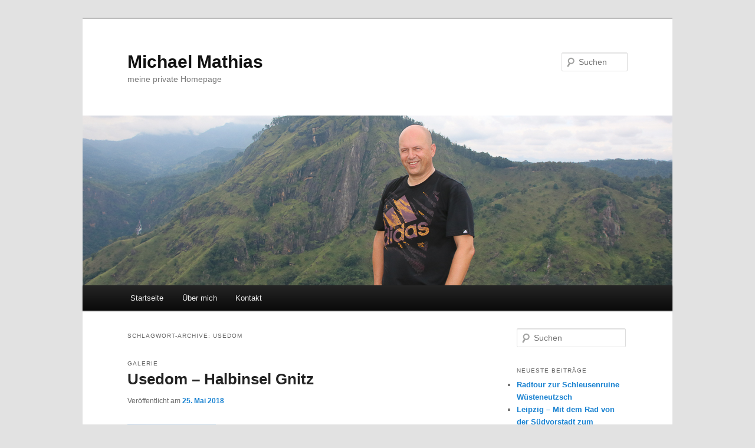

--- FILE ---
content_type: text/html; charset=UTF-8
request_url: https://mathias-online.de/tag/usedom
body_size: 12202
content:
<!DOCTYPE html>
<!--[if IE 6]>
<html id="ie6" lang="de">
<![endif]-->
<!--[if IE 7]>
<html id="ie7" lang="de">
<![endif]-->
<!--[if IE 8]>
<html id="ie8" lang="de">
<![endif]-->
<!--[if !(IE 6) & !(IE 7) & !(IE 8)]><!-->
<html lang="de">
<!--<![endif]-->
<head>
<meta charset="UTF-8" />
<meta name="viewport" content="width=device-width" />
<title>
Usedom | Michael Mathias	</title>
<link rel="profile" href="http://gmpg.org/xfn/11" />
<link rel="stylesheet" type="text/css" media="all" href="https://mathias-online.de/wp-content/themes/twentyeleven/style.css" />
<link rel="pingback" href="https://mathias-online.de/xmlrpc.php">
<!--[if lt IE 9]>
<script src="https://mathias-online.de/wp-content/themes/twentyeleven/js/html5.js" type="text/javascript"></script>
<![endif]-->

	  <link rel='dns-prefetch' href='//maps.googleapis.com' />
<link rel='dns-prefetch' href='//secure.gravatar.com' />
<link rel='dns-prefetch' href='//s.w.org' />
<link rel='dns-prefetch' href='//v0.wordpress.com' />
<link rel='dns-prefetch' href='//i0.wp.com' />
<link rel='dns-prefetch' href='//i1.wp.com' />
<link rel='dns-prefetch' href='//i2.wp.com' />
<link rel='dns-prefetch' href='//widgets.wp.com' />
<link rel='dns-prefetch' href='//s0.wp.com' />
<link rel='dns-prefetch' href='//0.gravatar.com' />
<link rel='dns-prefetch' href='//1.gravatar.com' />
<link rel='dns-prefetch' href='//2.gravatar.com' />
<link rel='dns-prefetch' href='//jetpack.wordpress.com' />
<link rel='dns-prefetch' href='//s1.wp.com' />
<link rel='dns-prefetch' href='//s2.wp.com' />
<link rel='dns-prefetch' href='//public-api.wordpress.com' />
<link rel="alternate" type="application/rss+xml" title="Michael Mathias &raquo; Feed" href="https://mathias-online.de/feed" />
<link rel="alternate" type="application/rss+xml" title="Michael Mathias &raquo; Kommentar-Feed" href="https://mathias-online.de/comments/feed" />
<link rel="alternate" type="application/rss+xml" title="Michael Mathias &raquo; Schlagwort-Feed zu Usedom" href="https://mathias-online.de/tag/usedom/feed" />
		<script type="text/javascript">
			window._wpemojiSettings = {"baseUrl":"https:\/\/s.w.org\/images\/core\/emoji\/12.0.0-1\/72x72\/","ext":".png","svgUrl":"https:\/\/s.w.org\/images\/core\/emoji\/12.0.0-1\/svg\/","svgExt":".svg","source":{"concatemoji":"https:\/\/mathias-online.de\/wp-includes\/js\/wp-emoji-release.min.js?ver=5.4.18"}};
			/*! This file is auto-generated */
			!function(e,a,t){var n,r,o,i=a.createElement("canvas"),p=i.getContext&&i.getContext("2d");function s(e,t){var a=String.fromCharCode;p.clearRect(0,0,i.width,i.height),p.fillText(a.apply(this,e),0,0);e=i.toDataURL();return p.clearRect(0,0,i.width,i.height),p.fillText(a.apply(this,t),0,0),e===i.toDataURL()}function c(e){var t=a.createElement("script");t.src=e,t.defer=t.type="text/javascript",a.getElementsByTagName("head")[0].appendChild(t)}for(o=Array("flag","emoji"),t.supports={everything:!0,everythingExceptFlag:!0},r=0;r<o.length;r++)t.supports[o[r]]=function(e){if(!p||!p.fillText)return!1;switch(p.textBaseline="top",p.font="600 32px Arial",e){case"flag":return s([127987,65039,8205,9895,65039],[127987,65039,8203,9895,65039])?!1:!s([55356,56826,55356,56819],[55356,56826,8203,55356,56819])&&!s([55356,57332,56128,56423,56128,56418,56128,56421,56128,56430,56128,56423,56128,56447],[55356,57332,8203,56128,56423,8203,56128,56418,8203,56128,56421,8203,56128,56430,8203,56128,56423,8203,56128,56447]);case"emoji":return!s([55357,56424,55356,57342,8205,55358,56605,8205,55357,56424,55356,57340],[55357,56424,55356,57342,8203,55358,56605,8203,55357,56424,55356,57340])}return!1}(o[r]),t.supports.everything=t.supports.everything&&t.supports[o[r]],"flag"!==o[r]&&(t.supports.everythingExceptFlag=t.supports.everythingExceptFlag&&t.supports[o[r]]);t.supports.everythingExceptFlag=t.supports.everythingExceptFlag&&!t.supports.flag,t.DOMReady=!1,t.readyCallback=function(){t.DOMReady=!0},t.supports.everything||(n=function(){t.readyCallback()},a.addEventListener?(a.addEventListener("DOMContentLoaded",n,!1),e.addEventListener("load",n,!1)):(e.attachEvent("onload",n),a.attachEvent("onreadystatechange",function(){"complete"===a.readyState&&t.readyCallback()})),(n=t.source||{}).concatemoji?c(n.concatemoji):n.wpemoji&&n.twemoji&&(c(n.twemoji),c(n.wpemoji)))}(window,document,window._wpemojiSettings);
		</script>
		<style type="text/css">
img.wp-smiley,
img.emoji {
	display: inline !important;
	border: none !important;
	box-shadow: none !important;
	height: 1em !important;
	width: 1em !important;
	margin: 0 .07em !important;
	vertical-align: -0.1em !important;
	background: none !important;
	padding: 0 !important;
}
</style>
	
<style type="text/css">
	.wpgpxmaps {
	clear: both;
	}

	#content .wpgpxmaps img,
	.entry-content .wpgpxmaps img,
	.wpgpxmaps img {
		max-width: none;
		width: none;
		padding: 0;
		background: none;
		margin: 0;
		border: none;
	}

	.wpgpxmaps .ngimages {
		display: none;
	}

	.wpgpxmaps .myngimages {
		border: 1px solid #fff;
		position: absolute;
		cursor: pointer;
		margin:0;
		z-index :1;
	}

	.wpgpxmaps_summary .summarylabel { }
	.wpgpxmaps_summary .summaryvalue {
		font-weight: bold;
	}

	.wpgpxmaps .report {
		line-height :120%;
	}

	.wpgpxmaps .gmnoprint div:first-child {  }
	.wpgpxmaps .wpgpxmaps_osm_footer {
		position: absolute;
		left: 0;
		right: 0;
		bottom: 0;
		width: 100%;
		height: 13px;
		margin: 0;
		z-index: 999;
		background: WHITE;
		font-size: 12px;
	}

	.wpgpxmaps .wpgpxmaps_osm_footer span {
		background: WHITE;
		padding: 0 6px 6px 6px;
		vertical-align: baseline;
		position: absolute;
		bottom: 0;
	}

</style>
	<link rel='stylesheet' id='wp-block-library-css'  href='https://mathias-online.de/wp-includes/css/dist/block-library/style.min.css?ver=5.4.18' type='text/css' media='all' />
<style id='wp-block-library-inline-css' type='text/css'>
.has-text-align-justify{text-align:justify;}
</style>
<link rel='stylesheet' id='wp-block-library-theme-css'  href='https://mathias-online.de/wp-includes/css/dist/block-library/theme.min.css?ver=5.4.18' type='text/css' media='all' />
<link rel='stylesheet' id='leaflet-css'  href='https://mathias-online.de/wp-content/plugins/wp-gpx-maps/ThirdParties/Leaflet_1.5.1/leaflet.css?ver=1.5.1' type='text/css' media='all' />
<link rel='stylesheet' id='leaflet.markercluster-css'  href='https://mathias-online.de/wp-content/plugins/wp-gpx-maps/ThirdParties/Leaflet.markercluster-1.4.1/MarkerCluster.css?ver=1.4.1,' type='text/css' media='all' />
<link rel='stylesheet' id='leaflet.Photo-css'  href='https://mathias-online.de/wp-content/plugins/wp-gpx-maps/ThirdParties/Leaflet.Photo/Leaflet.Photo.css?ver=5.4.18' type='text/css' media='all' />
<link rel='stylesheet' id='leaflet.fullscreen-css'  href='https://mathias-online.de/wp-content/plugins/wp-gpx-maps/ThirdParties/leaflet.fullscreen-1.4.5/Control.FullScreen.css?ver=1.5.1' type='text/css' media='all' />
<link rel='stylesheet' id='wp-lightbox-2.min.css-css'  href='https://mathias-online.de/wp-content/plugins/wp-lightbox-2/styles/lightbox.min.css?ver=1.3.4' type='text/css' media='all' />
<link rel='stylesheet' id='twentyeleven-block-style-css'  href='https://mathias-online.de/wp-content/themes/twentyeleven/blocks.css?ver=20181230' type='text/css' media='all' />
<link rel='stylesheet' id='social-logos-css'  href='https://mathias-online.de/wp-content/plugins/jetpack/_inc/social-logos/social-logos.min.css?ver=9.1.3' type='text/css' media='all' />
<link rel='stylesheet' id='jetpack_css-css'  href='https://mathias-online.de/wp-content/plugins/jetpack/css/jetpack.css?ver=9.1.3' type='text/css' media='all' />
<script type='text/javascript' src='https://mathias-online.de/wp-includes/js/jquery/jquery.js?ver=1.12.4-wp'></script>
<script type='text/javascript' src='https://mathias-online.de/wp-includes/js/jquery/jquery-migrate.min.js?ver=1.4.1'></script>
<script type='text/javascript' src='https://maps.googleapis.com/maps/api/js?key=AIzaSyD_m2E_TLyA_s15-AWau_t9y_H1vjOpaBo&#038;libraries=places&#038;language=en&#038;region=US&#038;ver=5.4.18'></script>
<script type='text/javascript' src='https://mathias-online.de/wp-content/plugins/wp-gpx-maps/ThirdParties/Leaflet_1.5.1/leaflet.js?ver=1.5.1'></script>
<script type='text/javascript' src='https://mathias-online.de/wp-content/plugins/wp-gpx-maps/ThirdParties/Leaflet.markercluster-1.4.1/leaflet.markercluster.js?ver=1.4.1'></script>
<script type='text/javascript' src='https://mathias-online.de/wp-content/plugins/wp-gpx-maps/ThirdParties/Leaflet.Photo/Leaflet.Photo.js?ver=5.4.18'></script>
<script type='text/javascript' src='https://mathias-online.de/wp-content/plugins/wp-gpx-maps/ThirdParties/leaflet.fullscreen-1.4.5/Control.FullScreen.js?ver=1.4.5'></script>
<script type='text/javascript' src='https://mathias-online.de/wp-content/plugins/wp-gpx-maps/js/Chart.min.js?ver=2.8.0'></script>
<script type='text/javascript' src='https://mathias-online.de/wp-content/plugins/wp-gpx-maps/js/WP-GPX-Maps.js?ver=1.6.02'></script>
<link rel='https://api.w.org/' href='https://mathias-online.de/wp-json/' />
<link rel="EditURI" type="application/rsd+xml" title="RSD" href="https://mathias-online.de/xmlrpc.php?rsd" />
<link rel="wlwmanifest" type="application/wlwmanifest+xml" href="https://mathias-online.de/wp-includes/wlwmanifest.xml" /> 
<meta name="generator" content="WordPress 5.4.18" />
<style type='text/css'>img#wpstats{display:none}</style><style type="text/css">.recentcomments a{display:inline !important;padding:0 !important;margin:0 !important;}</style>
<!-- Jetpack Open Graph Tags -->
<meta property="og:type" content="website" />
<meta property="og:title" content="Usedom &#8211; Michael Mathias" />
<meta property="og:url" content="https://mathias-online.de/tag/usedom" />
<meta property="og:site_name" content="Michael Mathias" />
<meta property="og:image" content="https://s0.wp.com/i/blank.jpg" />
<meta property="og:locale" content="de_DE" />
<meta name="twitter:creator" content="@puntila65" />

<!-- End Jetpack Open Graph Tags -->

<style type="text/css">
	.wpgpxmaps {
	clear: both;
	}

	#content .wpgpxmaps img,
	.entry-content .wpgpxmaps img,
	.wpgpxmaps img {
		max-width: none;
		width: none;
		padding: 0;
		background: none;
		margin: 0;
		border: none;
	}

	.wpgpxmaps .ngimages {
		display: none;
	}

	.wpgpxmaps .myngimages {
		border: 1px solid #fff;
		position: absolute;
		cursor: pointer;
		margin:0;
		z-index :1;
	}

	.wpgpxmaps_summary .summarylabel { }
	.wpgpxmaps_summary .summaryvalue {
		font-weight: bold;
	}

	.wpgpxmaps .report {
		line-height :120%;
	}

	.wpgpxmaps .gmnoprint div:first-child {  }
	.wpgpxmaps .wpgpxmaps_osm_footer {
		position: absolute;
		left: 0;
		right: 0;
		bottom: 0;
		width: 100%;
		height: 13px;
		margin: 0;
		z-index: 999;
		background: WHITE;
		font-size: 12px;
	}

	.wpgpxmaps .wpgpxmaps_osm_footer span {
		background: WHITE;
		padding: 0 6px 6px 6px;
		vertical-align: baseline;
		position: absolute;
		bottom: 0;
	}

</style>
	</head>

<body class="archive tag tag-usedom tag-101 wp-embed-responsive single-author two-column right-sidebar">
<div id="page" class="hfeed">
	<header id="branding" role="banner">
			<hgroup>
				<h1 id="site-title"><span><a href="https://mathias-online.de/" rel="home">Michael Mathias</a></span></h1>
				<h2 id="site-description">meine private Homepage</h2>
			</hgroup>

						<a href="https://mathias-online.de/">
									<img src="https://mathias-online.de/wp-content/uploads/2017/03/20151128-IMG_2410.jpg" width="1000" height="288" alt="Michael Mathias" />
							</a>
			
									<form method="get" id="searchform" action="https://mathias-online.de/">
		<label for="s" class="assistive-text">Suchen</label>
		<input type="text" class="field" name="s" id="s" placeholder="Suchen" />
		<input type="submit" class="submit" name="submit" id="searchsubmit" value="Suchen" />
	</form>
			
			<nav id="access" role="navigation">
				<h3 class="assistive-text">Hauptmenü</h3>
								<div class="skip-link"><a class="assistive-text" href="#content">Zum Inhalt wechseln</a></div>
									<div class="skip-link"><a class="assistive-text" href="#secondary">Zum sekundären Inhalt wechseln</a></div>
												<div class="menu-oben-container"><ul id="menu-oben" class="menu"><li id="menu-item-10" class="menu-item menu-item-type-custom menu-item-object-custom menu-item-home menu-item-10"><a href="http://mathias-online.de">Startseite</a></li>
<li id="menu-item-6" class="menu-item menu-item-type-post_type menu-item-object-page menu-item-6"><a href="https://mathias-online.de/about">Über mich</a></li>
<li id="menu-item-11" class="menu-item menu-item-type-post_type menu-item-object-page menu-item-11"><a href="https://mathias-online.de/kontakt">Kontakt</a></li>
</ul></div>			</nav><!-- #access -->
	</header><!-- #branding -->


	<div id="main">

		<section id="primary">
			<div id="content" role="main">

			
				<header class="page-header">
					<h1 class="page-title">
					Schlagwort-Archive: <span>Usedom</span>					</h1>

									</header>

				
								
					
<article id="post-3766" class="post-3766 post type-post status-publish format-gallery has-post-thumbnail hentry category-insel-usedom category-ostsee tag-gnitz tag-ostsee tag-usedom post_format-post-format-gallery">
	<header class="entry-header">
		<hgroup>
			<h2 class="entry-title"><a href="https://mathias-online.de/usedom-halbinsel-gnitz" rel="bookmark">Usedom &#8211; Halbinsel Gnitz</a></h2>
			<h3 class="entry-format">Galerie</h3>
		</hgroup>

		<div class="entry-meta">
			<span class="sep">Veröffentlicht am </span><a href="https://mathias-online.de/usedom-halbinsel-gnitz" title="08:48" rel="bookmark"><time class="entry-date" datetime="2018-05-25T08:48:09+01:00">25. Mai 2018</time></a><span class="by-author"> <span class="sep"> von </span> <span class="author vcard"><a class="url fn n" href="https://mathias-online.de/author/puntila65" title="Zeige alle Artikel von Michael Mathias" rel="author">Michael Mathias</a></span></span>		</div><!-- .entry-meta -->
	</header><!-- .entry-header -->

			<div class="entry-content">
							<figure class="gallery-thumb">
					<a href="https://mathias-online.de/usedom-halbinsel-gnitz"><img width="150" height="150" src="https://i1.wp.com/mathias-online.de/wp-content/uploads/2018/05/20180525-DSC02583.jpg?resize=150%2C150&amp;ssl=1" class="attachment-thumbnail size-thumbnail" alt="" srcset="https://i1.wp.com/mathias-online.de/wp-content/uploads/2018/05/20180525-DSC02583.jpg?resize=150%2C150&amp;ssl=1 150w, https://i1.wp.com/mathias-online.de/wp-content/uploads/2018/05/20180525-DSC02583.jpg?zoom=2&amp;resize=150%2C150 300w, https://i1.wp.com/mathias-online.de/wp-content/uploads/2018/05/20180525-DSC02583.jpg?zoom=3&amp;resize=150%2C150 450w" sizes="(max-width: 150px) 100vw, 150px" /></a>
	</figure><!-- .gallery-thumb -->

	<p><em>
					Diese Galerie enthält <a href="https://mathias-online.de/usedom-halbinsel-gnitz" title="Permalink zu Usedom &#8211; Halbinsel Gnitz" rel="bookmark">12 Fotos</a>.					</em></p>
										<p>&nbsp;</p>
<div class="sharedaddy sd-sharing-enabled"><div class="robots-nocontent sd-block sd-social sd-social-icon-text sd-sharing"><h3 class="sd-title">Teilen mit:</h3><div class="sd-content"><ul><li class="share-twitter"><a rel="nofollow noopener noreferrer" data-shared="sharing-twitter-3766" class="share-twitter sd-button share-icon" href="https://mathias-online.de/usedom-halbinsel-gnitz?share=twitter" target="_blank" title="Klick, um über Twitter zu teilen"><span>Twitter</span></a></li><li class="share-facebook"><a rel="nofollow noopener noreferrer" data-shared="sharing-facebook-3766" class="share-facebook sd-button share-icon" href="https://mathias-online.de/usedom-halbinsel-gnitz?share=facebook" target="_blank" title="Klick, um auf Facebook zu teilen"><span>Facebook</span></a></li><li class="share-jetpack-whatsapp"><a rel="nofollow noopener noreferrer" data-shared="" class="share-jetpack-whatsapp sd-button share-icon" href="https://mathias-online.de/usedom-halbinsel-gnitz?share=jetpack-whatsapp" target="_blank" title="Klicken, um auf WhatsApp zu teilen"><span>WhatsApp</span></a></li><li class="share-email"><a rel="nofollow noopener noreferrer" data-shared="" class="share-email sd-button share-icon" href="https://mathias-online.de/usedom-halbinsel-gnitz?share=email" target="_blank" title="Klick, um dies einem Freund per E-Mail zu senden"><span>E-Mail</span></a></li><li class="share-end"></li></ul></div></div></div><div class='sharedaddy sd-block sd-like jetpack-likes-widget-wrapper jetpack-likes-widget-unloaded' id='like-post-wrapper-126313656-3766-69806bfe2b878' data-src='https://widgets.wp.com/likes/#blog_id=126313656&amp;post_id=3766&amp;origin=mathias-online.de&amp;obj_id=126313656-3766-69806bfe2b878' data-name='like-post-frame-126313656-3766-69806bfe2b878'><h3 class="sd-title">Gefällt mir:</h3><div class='likes-widget-placeholder post-likes-widget-placeholder' style='height: 55px;'><span class='button'><span>Gefällt mir</span></span> <span class="loading">Wird geladen...</span></div><span class='sd-text-color'></span><a class='sd-link-color'></a></div>						</div><!-- .entry-content -->
	
	<footer class="entry-meta">
						<span class="cat-links">
			<span class="entry-utility-prep entry-utility-prep-cat-links">Veröffentlicht unter</span> <a href="https://mathias-online.de/category/deutschland/mecklenburg-vorpommern/insel-usedom" rel="category tag">Insel Usedom</a>, <a href="https://mathias-online.de/category/meer/ostsee" rel="category tag">Ostsee</a>		</span>
						<span class="sep"> | </span>
					<span class="tag-links">
			<span class="entry-utility-prep entry-utility-prep-tag-links">Verschlagwortet mit</span> <a href="https://mathias-online.de/tag/gnitz" rel="tag">Gnitz</a>, <a href="https://mathias-online.de/tag/ostsee" rel="tag">Ostsee</a>, <a href="https://mathias-online.de/tag/usedom" rel="tag">Usedom</a>		</span>
		
							<span class="sep"> | </span>
				<span class="comments-link"><a href="https://mathias-online.de/usedom-halbinsel-gnitz#respond"><span class="leave-reply">Schreibe einen Kommentar</span></a></span>
		
			</footer><!-- .entry-meta -->
</article><!-- #post-3766 -->

				
					
<article id="post-3733" class="post-3733 post type-post status-publish format-gallery has-post-thumbnail hentry category-insel-usedom category-ostsee category-polen tag-ahlbeck tag-swinemuende tag-usedom post_format-post-format-gallery">
	<header class="entry-header">
		<hgroup>
			<h2 class="entry-title"><a href="https://mathias-online.de/runde-von-ahlbeck-nach-swinemuende" rel="bookmark">Runde von Ahlbeck nach Swinemünde</a></h2>
			<h3 class="entry-format">Galerie</h3>
		</hgroup>

		<div class="entry-meta">
			<span class="sep">Veröffentlicht am </span><a href="https://mathias-online.de/runde-von-ahlbeck-nach-swinemuende" title="08:40" rel="bookmark"><time class="entry-date" datetime="2018-05-23T08:40:26+01:00">23. Mai 2018</time></a><span class="by-author"> <span class="sep"> von </span> <span class="author vcard"><a class="url fn n" href="https://mathias-online.de/author/puntila65" title="Zeige alle Artikel von Michael Mathias" rel="author">Michael Mathias</a></span></span>		</div><!-- .entry-meta -->
	</header><!-- .entry-header -->

			<div class="entry-content">
							<figure class="gallery-thumb">
					<a href="https://mathias-online.de/runde-von-ahlbeck-nach-swinemuende"><img width="150" height="150" src="https://i2.wp.com/mathias-online.de/wp-content/uploads/2018/05/20180523-DSC02517.jpg?resize=150%2C150&amp;ssl=1" class="attachment-thumbnail size-thumbnail" alt="" srcset="https://i2.wp.com/mathias-online.de/wp-content/uploads/2018/05/20180523-DSC02517.jpg?resize=150%2C150&amp;ssl=1 150w, https://i2.wp.com/mathias-online.de/wp-content/uploads/2018/05/20180523-DSC02517.jpg?zoom=2&amp;resize=150%2C150 300w, https://i2.wp.com/mathias-online.de/wp-content/uploads/2018/05/20180523-DSC02517.jpg?zoom=3&amp;resize=150%2C150 450w" sizes="(max-width: 150px) 100vw, 150px" /></a>
	</figure><!-- .gallery-thumb -->

	<p><em>
					Diese Galerie enthält <a href="https://mathias-online.de/runde-von-ahlbeck-nach-swinemuende" title="Permalink zu Runde von Ahlbeck nach Swinemünde" rel="bookmark">25 Fotos</a>.					</em></p>
										<div class="sharedaddy sd-sharing-enabled"><div class="robots-nocontent sd-block sd-social sd-social-icon-text sd-sharing"><h3 class="sd-title">Teilen mit:</h3><div class="sd-content"><ul><li class="share-twitter"><a rel="nofollow noopener noreferrer" data-shared="sharing-twitter-3733" class="share-twitter sd-button share-icon" href="https://mathias-online.de/runde-von-ahlbeck-nach-swinemuende?share=twitter" target="_blank" title="Klick, um über Twitter zu teilen"><span>Twitter</span></a></li><li class="share-facebook"><a rel="nofollow noopener noreferrer" data-shared="sharing-facebook-3733" class="share-facebook sd-button share-icon" href="https://mathias-online.de/runde-von-ahlbeck-nach-swinemuende?share=facebook" target="_blank" title="Klick, um auf Facebook zu teilen"><span>Facebook</span></a></li><li class="share-jetpack-whatsapp"><a rel="nofollow noopener noreferrer" data-shared="" class="share-jetpack-whatsapp sd-button share-icon" href="https://mathias-online.de/runde-von-ahlbeck-nach-swinemuende?share=jetpack-whatsapp" target="_blank" title="Klicken, um auf WhatsApp zu teilen"><span>WhatsApp</span></a></li><li class="share-email"><a rel="nofollow noopener noreferrer" data-shared="" class="share-email sd-button share-icon" href="https://mathias-online.de/runde-von-ahlbeck-nach-swinemuende?share=email" target="_blank" title="Klick, um dies einem Freund per E-Mail zu senden"><span>E-Mail</span></a></li><li class="share-end"></li></ul></div></div></div><div class='sharedaddy sd-block sd-like jetpack-likes-widget-wrapper jetpack-likes-widget-unloaded' id='like-post-wrapper-126313656-3733-69806bfe33036' data-src='https://widgets.wp.com/likes/#blog_id=126313656&amp;post_id=3733&amp;origin=mathias-online.de&amp;obj_id=126313656-3733-69806bfe33036' data-name='like-post-frame-126313656-3733-69806bfe33036'><h3 class="sd-title">Gefällt mir:</h3><div class='likes-widget-placeholder post-likes-widget-placeholder' style='height: 55px;'><span class='button'><span>Gefällt mir</span></span> <span class="loading">Wird geladen...</span></div><span class='sd-text-color'></span><a class='sd-link-color'></a></div>						</div><!-- .entry-content -->
	
	<footer class="entry-meta">
						<span class="cat-links">
			<span class="entry-utility-prep entry-utility-prep-cat-links">Veröffentlicht unter</span> <a href="https://mathias-online.de/category/deutschland/mecklenburg-vorpommern/insel-usedom" rel="category tag">Insel Usedom</a>, <a href="https://mathias-online.de/category/meer/ostsee" rel="category tag">Ostsee</a>, <a href="https://mathias-online.de/category/europa/polen" rel="category tag">Polen</a>		</span>
						<span class="sep"> | </span>
					<span class="tag-links">
			<span class="entry-utility-prep entry-utility-prep-tag-links">Verschlagwortet mit</span> <a href="https://mathias-online.de/tag/ahlbeck" rel="tag">Ahlbeck</a>, <a href="https://mathias-online.de/tag/swinemuende" rel="tag">Swinemünde</a>, <a href="https://mathias-online.de/tag/usedom" rel="tag">Usedom</a>		</span>
		
							<span class="sep"> | </span>
				<span class="comments-link"><a href="https://mathias-online.de/runde-von-ahlbeck-nach-swinemuende#respond"><span class="leave-reply">Schreibe einen Kommentar</span></a></span>
		
			</footer><!-- .entry-meta -->
</article><!-- #post-3733 -->

				
				
			
			</div><!-- #content -->
		</section><!-- #primary -->

		<div id="secondary" class="widget-area" role="complementary">
			<aside id="search-2" class="widget widget_search">	<form method="get" id="searchform" action="https://mathias-online.de/">
		<label for="s" class="assistive-text">Suchen</label>
		<input type="text" class="field" name="s" id="s" placeholder="Suchen" />
		<input type="submit" class="submit" name="submit" id="searchsubmit" value="Suchen" />
	</form>
</aside>		<aside id="recent-posts-2" class="widget widget_recent_entries">		<h3 class="widget-title">Neueste Beiträge</h3>		<ul>
											<li>
					<a href="https://mathias-online.de/radtour-zur-schleusenruine-wuesteneutzsch">Radtour zur Schleusenruine Wüsteneutzsch</a>
									</li>
											<li>
					<a href="https://mathias-online.de/leipzig-mit-dem-rad-von-der-suedvorstadt-zum-cospudener-see">Leipzig &#8211; Mit dem Rad von der Südvorstadt zum Cospudener See</a>
									</li>
											<li>
					<a href="https://mathias-online.de/pfaffenstein">Sächsische Schweiz &#8211; Von Königstein auf den Pfaffenstein und zur Silberquelle</a>
									</li>
											<li>
					<a href="https://mathias-online.de/saechsische-schweiz-von-uttewalde-ueber-laengst-vergessene-pfade-zur-bastei">Sächsische Schweiz &#8211; Von Uttewalde über längst vergessene Pfade zur Bastei</a>
									</li>
											<li>
					<a href="https://mathias-online.de/um-den-grossen-zschirnstein">Sächsische Schweiz &#8211; Um den Großen Zschirnstein</a>
									</li>
					</ul>
		</aside><aside id="recent-comments-2" class="widget widget_recent_comments"><h3 class="widget-title">Neueste Kommentare</h3><ul id="recentcomments"><li class="recentcomments"><span class="comment-author-link">Jochen Müller</span> bei <a href="https://mathias-online.de/pfaffenstein#comment-7">Sächsische Schweiz &#8211; Von Königstein auf den Pfaffenstein und zur Silberquelle</a></li><li class="recentcomments"><span class="comment-author-link">puntila65</span> bei <a href="https://mathias-online.de/grabentour-von-krummenhennersdorf-nach-rheinsberg#comment-6">Grabentour von Krummenhennersdorf nach Reinsberg</a></li><li class="recentcomments"><span class="comment-author-link">Manfred Heyne</span> bei <a href="https://mathias-online.de/grabentour-von-krummenhennersdorf-nach-rheinsberg#comment-4">Grabentour von Krummenhennersdorf nach Reinsberg</a></li><li class="recentcomments"><span class="comment-author-link"><a href='http://mathias-online.de/tautenhain-standort-der-ehem-3-raketenbrigade-juli-2018' rel='external nofollow ugc' class='url'>Tautenhain &#8211; Standort der ehem. 3. Raketenbrigade (Juli 2018) | Michael Mathias</a></span> bei <a href="https://mathias-online.de/tautenhain-ehem-standort-der-3-raketenbrigade-sept-2013#comment-3">Tautenhain &#8211; ehem. Standort der 3. Raketenbrigade (Sept. 2013)</a></li><li class="recentcomments"><span class="comment-author-link"><a href='https://mathias-online.de/schwarzes-tor-und-kirnitzschquerung' rel='external nofollow ugc' class='url'>Schwarzes Tor und Kirnitzschquerung | Michael Mathias</a></span> bei <a href="https://mathias-online.de/paschersteig-und-schwarzes-tor#comment-2">Paschersteig und Schwarzes Tor</a></li></ul></aside><aside id="categories-2" class="widget widget_categories"><h3 class="widget-title">Kategorien</h3>		<ul>
				<li class="cat-item cat-item-95"><a href="https://mathias-online.de/category/asien">Asien</a>
<ul class='children'>
	<li class="cat-item cat-item-83"><a href="https://mathias-online.de/category/asien/kambodscha">Kambodscha</a>
</li>
	<li class="cat-item cat-item-89"><a href="https://mathias-online.de/category/asien/sri-lanka">Sri Lanka</a>
</li>
	<li class="cat-item cat-item-84"><a href="https://mathias-online.de/category/asien/thailand">Thailand</a>
</li>
	<li class="cat-item cat-item-85"><a href="https://mathias-online.de/category/asien/vietnam">Vietnam</a>
</li>
</ul>
</li>
	<li class="cat-item cat-item-5"><a href="https://mathias-online.de/category/deutschland">Deutschland</a>
<ul class='children'>
	<li class="cat-item cat-item-66"><a href="https://mathias-online.de/category/deutschland/mecklenburg-vorpommern">Mecklenburg-Vorpommern</a>
	<ul class='children'>
	<li class="cat-item cat-item-192"><a href="https://mathias-online.de/category/deutschland/mecklenburg-vorpommern/darss">Darß</a>
</li>
	<li class="cat-item cat-item-93"><a href="https://mathias-online.de/category/deutschland/mecklenburg-vorpommern/insel-usedom">Insel Usedom</a>
</li>
	<li class="cat-item cat-item-77"><a href="https://mathias-online.de/category/deutschland/mecklenburg-vorpommern/ruegen">Rügen</a>
</li>
	</ul>
</li>
	<li class="cat-item cat-item-96"><a href="https://mathias-online.de/category/deutschland/sachsen">Sachsen</a>
	<ul class='children'>
	<li class="cat-item cat-item-155"><a href="https://mathias-online.de/category/deutschland/sachsen/duebener-heide">Dübener Heide</a>
</li>
	<li class="cat-item cat-item-37"><a href="https://mathias-online.de/category/deutschland/sachsen/leipzig">Leipzig</a>
</li>
	<li class="cat-item cat-item-38"><a href="https://mathias-online.de/category/deutschland/sachsen/saechsische-schweiz">Sächsische Schweiz</a>
</li>
	</ul>
</li>
	<li class="cat-item cat-item-61"><a href="https://mathias-online.de/category/deutschland/sachsen-anhalt">Sachsen-Anhalt</a>
	<ul class='children'>
	<li class="cat-item cat-item-4"><a href="https://mathias-online.de/category/deutschland/sachsen-anhalt/rossla">Roßla</a>
</li>
	</ul>
</li>
	<li class="cat-item cat-item-91"><a href="https://mathias-online.de/category/deutschland/thueringen">Thüringen</a>
	<ul class='children'>
	<li class="cat-item cat-item-110"><a href="https://mathias-online.de/category/deutschland/thueringen/kyffhaeuser">Kyffhäuser</a>
</li>
	<li class="cat-item cat-item-111"><a href="https://mathias-online.de/category/deutschland/thueringen/tautenhain-b-gera">Tautenhain b. Gera</a>
</li>
	</ul>
</li>
</ul>
</li>
	<li class="cat-item cat-item-94"><a href="https://mathias-online.de/category/europa">Europa</a>
<ul class='children'>
	<li class="cat-item cat-item-86"><a href="https://mathias-online.de/category/europa/frankreich">Frankreich</a>
</li>
	<li class="cat-item cat-item-79"><a href="https://mathias-online.de/category/europa/grossbritannien">Grossbritannien</a>
</li>
	<li class="cat-item cat-item-80"><a href="https://mathias-online.de/category/europa/italien">Italien</a>
	<ul class='children'>
	<li class="cat-item cat-item-81"><a href="https://mathias-online.de/category/europa/italien/suedtirol">Südtirol</a>
</li>
	<li class="cat-item cat-item-82"><a href="https://mathias-online.de/category/europa/italien/toskana">Toskana</a>
</li>
	</ul>
</li>
	<li class="cat-item cat-item-92"><a href="https://mathias-online.de/category/europa/polen">Polen</a>
</li>
</ul>
</li>
	<li class="cat-item cat-item-90"><a href="https://mathias-online.de/category/events">Events</a>
</li>
	<li class="cat-item cat-item-50"><a href="https://mathias-online.de/category/gebirge">Gebirge</a>
<ul class='children'>
	<li class="cat-item cat-item-99"><a href="https://mathias-online.de/category/gebirge/anden">Anden</a>
</li>
	<li class="cat-item cat-item-76"><a href="https://mathias-online.de/category/gebirge/dolomiten">Dolomiten</a>
</li>
	<li class="cat-item cat-item-74"><a href="https://mathias-online.de/category/gebirge/elbsandsteingebirge">Elbsandsteingebirge</a>
</li>
	<li class="cat-item cat-item-75"><a href="https://mathias-online.de/category/gebirge/erzgebirge">Erzgebirge</a>
</li>
</ul>
</li>
	<li class="cat-item cat-item-48"><a href="https://mathias-online.de/category/lost-places">Lost Places</a>
</li>
	<li class="cat-item cat-item-97"><a href="https://mathias-online.de/category/meer">Meer</a>
<ul class='children'>
	<li class="cat-item cat-item-65"><a href="https://mathias-online.de/category/meer/ostsee">Ostsee</a>
</li>
</ul>
</li>
	<li class="cat-item cat-item-98"><a href="https://mathias-online.de/category/suedamerika">Südamerika</a>
<ul class='children'>
	<li class="cat-item cat-item-87"><a href="https://mathias-online.de/category/suedamerika/ecuador">Ecuador</a>
</li>
</ul>
</li>
	<li class="cat-item cat-item-39"><a href="https://mathias-online.de/category/tschechien">Tschechien</a>
<ul class='children'>
	<li class="cat-item cat-item-40"><a href="https://mathias-online.de/category/tschechien/boehmische-schweiz">Böhmische Schweiz</a>
</li>
</ul>
</li>
		</ul>
			</aside><aside id="archives-2" class="widget widget_archive"><h3 class="widget-title">Archiv</h3>		<ul>
				<li><a href='https://mathias-online.de/2020/07'>Juli 2020</a></li>
	<li><a href='https://mathias-online.de/2019/06'>Juni 2019</a></li>
	<li><a href='https://mathias-online.de/2019/05'>Mai 2019</a></li>
	<li><a href='https://mathias-online.de/2019/04'>April 2019</a></li>
	<li><a href='https://mathias-online.de/2018/10'>Oktober 2018</a></li>
	<li><a href='https://mathias-online.de/2018/09'>September 2018</a></li>
	<li><a href='https://mathias-online.de/2018/08'>August 2018</a></li>
	<li><a href='https://mathias-online.de/2018/07'>Juli 2018</a></li>
	<li><a href='https://mathias-online.de/2018/06'>Juni 2018</a></li>
	<li><a href='https://mathias-online.de/2018/05'>Mai 2018</a></li>
	<li><a href='https://mathias-online.de/2018/04'>April 2018</a></li>
	<li><a href='https://mathias-online.de/2018/03'>März 2018</a></li>
	<li><a href='https://mathias-online.de/2018/02'>Februar 2018</a></li>
	<li><a href='https://mathias-online.de/2018/01'>Januar 2018</a></li>
	<li><a href='https://mathias-online.de/2017/12'>Dezember 2017</a></li>
	<li><a href='https://mathias-online.de/2017/11'>November 2017</a></li>
	<li><a href='https://mathias-online.de/2017/10'>Oktober 2017</a></li>
	<li><a href='https://mathias-online.de/2017/09'>September 2017</a></li>
	<li><a href='https://mathias-online.de/2017/08'>August 2017</a></li>
	<li><a href='https://mathias-online.de/2017/07'>Juli 2017</a></li>
	<li><a href='https://mathias-online.de/2017/06'>Juni 2017</a></li>
	<li><a href='https://mathias-online.de/2017/05'>Mai 2017</a></li>
	<li><a href='https://mathias-online.de/2017/04'>April 2017</a></li>
	<li><a href='https://mathias-online.de/2017/03'>März 2017</a></li>
	<li><a href='https://mathias-online.de/2017/02'>Februar 2017</a></li>
	<li><a href='https://mathias-online.de/2017/01'>Januar 2017</a></li>
	<li><a href='https://mathias-online.de/2016/11'>November 2016</a></li>
	<li><a href='https://mathias-online.de/2016/10'>Oktober 2016</a></li>
	<li><a href='https://mathias-online.de/2016/09'>September 2016</a></li>
	<li><a href='https://mathias-online.de/2016/08'>August 2016</a></li>
	<li><a href='https://mathias-online.de/2016/07'>Juli 2016</a></li>
	<li><a href='https://mathias-online.de/2016/06'>Juni 2016</a></li>
	<li><a href='https://mathias-online.de/2016/05'>Mai 2016</a></li>
	<li><a href='https://mathias-online.de/2016/04'>April 2016</a></li>
	<li><a href='https://mathias-online.de/2016/03'>März 2016</a></li>
	<li><a href='https://mathias-online.de/2016/02'>Februar 2016</a></li>
	<li><a href='https://mathias-online.de/2015/12'>Dezember 2015</a></li>
	<li><a href='https://mathias-online.de/2015/11'>November 2015</a></li>
	<li><a href='https://mathias-online.de/2015/10'>Oktober 2015</a></li>
	<li><a href='https://mathias-online.de/2015/09'>September 2015</a></li>
	<li><a href='https://mathias-online.de/2015/08'>August 2015</a></li>
	<li><a href='https://mathias-online.de/2015/06'>Juni 2015</a></li>
	<li><a href='https://mathias-online.de/2015/05'>Mai 2015</a></li>
	<li><a href='https://mathias-online.de/2014/11'>November 2014</a></li>
	<li><a href='https://mathias-online.de/2014/10'>Oktober 2014</a></li>
	<li><a href='https://mathias-online.de/2014/09'>September 2014</a></li>
	<li><a href='https://mathias-online.de/2014/08'>August 2014</a></li>
	<li><a href='https://mathias-online.de/2014/07'>Juli 2014</a></li>
	<li><a href='https://mathias-online.de/2014/06'>Juni 2014</a></li>
	<li><a href='https://mathias-online.de/2014/05'>Mai 2014</a></li>
	<li><a href='https://mathias-online.de/2013/10'>Oktober 2013</a></li>
	<li><a href='https://mathias-online.de/2013/09'>September 2013</a></li>
	<li><a href='https://mathias-online.de/2013/08'>August 2013</a></li>
	<li><a href='https://mathias-online.de/2012/10'>Oktober 2012</a></li>
	<li><a href='https://mathias-online.de/2012/09'>September 2012</a></li>
	<li><a href='https://mathias-online.de/2012/06'>Juni 2012</a></li>
	<li><a href='https://mathias-online.de/2012/05'>Mai 2012</a></li>
	<li><a href='https://mathias-online.de/2012/02'>Februar 2012</a></li>
	<li><a href='https://mathias-online.de/2011/09'>September 2011</a></li>
	<li><a href='https://mathias-online.de/2011/08'>August 2011</a></li>
	<li><a href='https://mathias-online.de/2011/07'>Juli 2011</a></li>
	<li><a href='https://mathias-online.de/2011/01'>Januar 2011</a></li>
	<li><a href='https://mathias-online.de/2010/11'>November 2010</a></li>
	<li><a href='https://mathias-online.de/2010/10'>Oktober 2010</a></li>
	<li><a href='https://mathias-online.de/2010/08'>August 2010</a></li>
	<li><a href='https://mathias-online.de/2010/07'>Juli 2010</a></li>
	<li><a href='https://mathias-online.de/2010/06'>Juni 2010</a></li>
	<li><a href='https://mathias-online.de/2010/05'>Mai 2010</a></li>
	<li><a href='https://mathias-online.de/2009/08'>August 2009</a></li>
	<li><a href='https://mathias-online.de/2009/07'>Juli 2009</a></li>
	<li><a href='https://mathias-online.de/2009/05'>Mai 2009</a></li>
	<li><a href='https://mathias-online.de/2009/03'>März 2009</a></li>
	<li><a href='https://mathias-online.de/2009/01'>Januar 2009</a></li>
	<li><a href='https://mathias-online.de/2008/12'>Dezember 2008</a></li>
	<li><a href='https://mathias-online.de/2008/09'>September 2008</a></li>
	<li><a href='https://mathias-online.de/2008/08'>August 2008</a></li>
	<li><a href='https://mathias-online.de/2008/07'>Juli 2008</a></li>
	<li><a href='https://mathias-online.de/2008/05'>Mai 2008</a></li>
	<li><a href='https://mathias-online.de/2007/03'>März 2007</a></li>
	<li><a href='https://mathias-online.de/2005/09'>September 2005</a></li>
	<li><a href='https://mathias-online.de/2003/05'>Mai 2003</a></li>
		</ul>
			</aside><aside id="meta-2" class="widget widget_meta"><h3 class="widget-title">Meta</h3>			<ul>
						<li><a href="https://mathias-online.de/wp-login.php">Anmelden</a></li>
			<li><a href="https://mathias-online.de/feed">Feed der Einträge</a></li>
			<li><a href="https://mathias-online.de/comments/feed">Kommentar-Feed</a></li>
			<li><a href="https://de.wordpress.org/">WordPress.org</a></li>			</ul>
			</aside>		</div><!-- #secondary .widget-area -->

	</div><!-- #main -->

	<footer id="colophon" role="contentinfo">

			
<div id="supplementary" class="three">
		<div id="first" class="widget-area" role="complementary">
		<aside id="categories-4" class="widget widget_categories"><h3 class="widget-title">Kategorien</h3><form action="https://mathias-online.de" method="get"><label class="screen-reader-text" for="cat">Kategorien</label><select  name='cat' id='cat' class='postform' >
	<option value='-1'>Kategorie auswählen</option>
	<option class="level-0" value="95">Asien</option>
	<option class="level-1" value="83">&nbsp;&nbsp;&nbsp;Kambodscha</option>
	<option class="level-1" value="89">&nbsp;&nbsp;&nbsp;Sri Lanka</option>
	<option class="level-1" value="84">&nbsp;&nbsp;&nbsp;Thailand</option>
	<option class="level-1" value="85">&nbsp;&nbsp;&nbsp;Vietnam</option>
	<option class="level-0" value="5">Deutschland</option>
	<option class="level-1" value="66">&nbsp;&nbsp;&nbsp;Mecklenburg-Vorpommern</option>
	<option class="level-2" value="192">&nbsp;&nbsp;&nbsp;&nbsp;&nbsp;&nbsp;Darß</option>
	<option class="level-2" value="93">&nbsp;&nbsp;&nbsp;&nbsp;&nbsp;&nbsp;Insel Usedom</option>
	<option class="level-2" value="77">&nbsp;&nbsp;&nbsp;&nbsp;&nbsp;&nbsp;Rügen</option>
	<option class="level-1" value="96">&nbsp;&nbsp;&nbsp;Sachsen</option>
	<option class="level-2" value="155">&nbsp;&nbsp;&nbsp;&nbsp;&nbsp;&nbsp;Dübener Heide</option>
	<option class="level-2" value="37">&nbsp;&nbsp;&nbsp;&nbsp;&nbsp;&nbsp;Leipzig</option>
	<option class="level-2" value="38">&nbsp;&nbsp;&nbsp;&nbsp;&nbsp;&nbsp;Sächsische Schweiz</option>
	<option class="level-1" value="61">&nbsp;&nbsp;&nbsp;Sachsen-Anhalt</option>
	<option class="level-2" value="4">&nbsp;&nbsp;&nbsp;&nbsp;&nbsp;&nbsp;Roßla</option>
	<option class="level-1" value="91">&nbsp;&nbsp;&nbsp;Thüringen</option>
	<option class="level-2" value="110">&nbsp;&nbsp;&nbsp;&nbsp;&nbsp;&nbsp;Kyffhäuser</option>
	<option class="level-2" value="111">&nbsp;&nbsp;&nbsp;&nbsp;&nbsp;&nbsp;Tautenhain b. Gera</option>
	<option class="level-0" value="94">Europa</option>
	<option class="level-1" value="86">&nbsp;&nbsp;&nbsp;Frankreich</option>
	<option class="level-1" value="79">&nbsp;&nbsp;&nbsp;Grossbritannien</option>
	<option class="level-1" value="80">&nbsp;&nbsp;&nbsp;Italien</option>
	<option class="level-2" value="81">&nbsp;&nbsp;&nbsp;&nbsp;&nbsp;&nbsp;Südtirol</option>
	<option class="level-2" value="82">&nbsp;&nbsp;&nbsp;&nbsp;&nbsp;&nbsp;Toskana</option>
	<option class="level-1" value="92">&nbsp;&nbsp;&nbsp;Polen</option>
	<option class="level-0" value="90">Events</option>
	<option class="level-0" value="50">Gebirge</option>
	<option class="level-1" value="99">&nbsp;&nbsp;&nbsp;Anden</option>
	<option class="level-1" value="76">&nbsp;&nbsp;&nbsp;Dolomiten</option>
	<option class="level-1" value="74">&nbsp;&nbsp;&nbsp;Elbsandsteingebirge</option>
	<option class="level-1" value="75">&nbsp;&nbsp;&nbsp;Erzgebirge</option>
	<option class="level-0" value="48">Lost Places</option>
	<option class="level-0" value="97">Meer</option>
	<option class="level-1" value="65">&nbsp;&nbsp;&nbsp;Ostsee</option>
	<option class="level-0" value="98">Südamerika</option>
	<option class="level-1" value="87">&nbsp;&nbsp;&nbsp;Ecuador</option>
	<option class="level-0" value="39">Tschechien</option>
	<option class="level-1" value="40">&nbsp;&nbsp;&nbsp;Böhmische Schweiz</option>
</select>
</form>
<script type="text/javascript">
/* <![CDATA[ */
(function() {
	var dropdown = document.getElementById( "cat" );
	function onCatChange() {
		if ( dropdown.options[ dropdown.selectedIndex ].value > 0 ) {
			dropdown.parentNode.submit();
		}
	}
	dropdown.onchange = onCatChange;
})();
/* ]]> */
</script>

			</aside>	</div><!-- #first .widget-area -->
	
		<div id="second" class="widget-area" role="complementary">
		<aside id="archives-5" class="widget widget_archive"><h3 class="widget-title">Archiv</h3>		<label class="screen-reader-text" for="archives-dropdown-5">Archiv</label>
		<select id="archives-dropdown-5" name="archive-dropdown">
			
			<option value="">Monat auswählen</option>
				<option value='https://mathias-online.de/2020/07'> Juli 2020 </option>
	<option value='https://mathias-online.de/2019/06'> Juni 2019 </option>
	<option value='https://mathias-online.de/2019/05'> Mai 2019 </option>
	<option value='https://mathias-online.de/2019/04'> April 2019 </option>
	<option value='https://mathias-online.de/2018/10'> Oktober 2018 </option>
	<option value='https://mathias-online.de/2018/09'> September 2018 </option>
	<option value='https://mathias-online.de/2018/08'> August 2018 </option>
	<option value='https://mathias-online.de/2018/07'> Juli 2018 </option>
	<option value='https://mathias-online.de/2018/06'> Juni 2018 </option>
	<option value='https://mathias-online.de/2018/05'> Mai 2018 </option>
	<option value='https://mathias-online.de/2018/04'> April 2018 </option>
	<option value='https://mathias-online.de/2018/03'> März 2018 </option>
	<option value='https://mathias-online.de/2018/02'> Februar 2018 </option>
	<option value='https://mathias-online.de/2018/01'> Januar 2018 </option>
	<option value='https://mathias-online.de/2017/12'> Dezember 2017 </option>
	<option value='https://mathias-online.de/2017/11'> November 2017 </option>
	<option value='https://mathias-online.de/2017/10'> Oktober 2017 </option>
	<option value='https://mathias-online.de/2017/09'> September 2017 </option>
	<option value='https://mathias-online.de/2017/08'> August 2017 </option>
	<option value='https://mathias-online.de/2017/07'> Juli 2017 </option>
	<option value='https://mathias-online.de/2017/06'> Juni 2017 </option>
	<option value='https://mathias-online.de/2017/05'> Mai 2017 </option>
	<option value='https://mathias-online.de/2017/04'> April 2017 </option>
	<option value='https://mathias-online.de/2017/03'> März 2017 </option>
	<option value='https://mathias-online.de/2017/02'> Februar 2017 </option>
	<option value='https://mathias-online.de/2017/01'> Januar 2017 </option>
	<option value='https://mathias-online.de/2016/11'> November 2016 </option>
	<option value='https://mathias-online.de/2016/10'> Oktober 2016 </option>
	<option value='https://mathias-online.de/2016/09'> September 2016 </option>
	<option value='https://mathias-online.de/2016/08'> August 2016 </option>
	<option value='https://mathias-online.de/2016/07'> Juli 2016 </option>
	<option value='https://mathias-online.de/2016/06'> Juni 2016 </option>
	<option value='https://mathias-online.de/2016/05'> Mai 2016 </option>
	<option value='https://mathias-online.de/2016/04'> April 2016 </option>
	<option value='https://mathias-online.de/2016/03'> März 2016 </option>
	<option value='https://mathias-online.de/2016/02'> Februar 2016 </option>
	<option value='https://mathias-online.de/2015/12'> Dezember 2015 </option>
	<option value='https://mathias-online.de/2015/11'> November 2015 </option>
	<option value='https://mathias-online.de/2015/10'> Oktober 2015 </option>
	<option value='https://mathias-online.de/2015/09'> September 2015 </option>
	<option value='https://mathias-online.de/2015/08'> August 2015 </option>
	<option value='https://mathias-online.de/2015/06'> Juni 2015 </option>
	<option value='https://mathias-online.de/2015/05'> Mai 2015 </option>
	<option value='https://mathias-online.de/2014/11'> November 2014 </option>
	<option value='https://mathias-online.de/2014/10'> Oktober 2014 </option>
	<option value='https://mathias-online.de/2014/09'> September 2014 </option>
	<option value='https://mathias-online.de/2014/08'> August 2014 </option>
	<option value='https://mathias-online.de/2014/07'> Juli 2014 </option>
	<option value='https://mathias-online.de/2014/06'> Juni 2014 </option>
	<option value='https://mathias-online.de/2014/05'> Mai 2014 </option>
	<option value='https://mathias-online.de/2013/10'> Oktober 2013 </option>
	<option value='https://mathias-online.de/2013/09'> September 2013 </option>
	<option value='https://mathias-online.de/2013/08'> August 2013 </option>
	<option value='https://mathias-online.de/2012/10'> Oktober 2012 </option>
	<option value='https://mathias-online.de/2012/09'> September 2012 </option>
	<option value='https://mathias-online.de/2012/06'> Juni 2012 </option>
	<option value='https://mathias-online.de/2012/05'> Mai 2012 </option>
	<option value='https://mathias-online.de/2012/02'> Februar 2012 </option>
	<option value='https://mathias-online.de/2011/09'> September 2011 </option>
	<option value='https://mathias-online.de/2011/08'> August 2011 </option>
	<option value='https://mathias-online.de/2011/07'> Juli 2011 </option>
	<option value='https://mathias-online.de/2011/01'> Januar 2011 </option>
	<option value='https://mathias-online.de/2010/11'> November 2010 </option>
	<option value='https://mathias-online.de/2010/10'> Oktober 2010 </option>
	<option value='https://mathias-online.de/2010/08'> August 2010 </option>
	<option value='https://mathias-online.de/2010/07'> Juli 2010 </option>
	<option value='https://mathias-online.de/2010/06'> Juni 2010 </option>
	<option value='https://mathias-online.de/2010/05'> Mai 2010 </option>
	<option value='https://mathias-online.de/2009/08'> August 2009 </option>
	<option value='https://mathias-online.de/2009/07'> Juli 2009 </option>
	<option value='https://mathias-online.de/2009/05'> Mai 2009 </option>
	<option value='https://mathias-online.de/2009/03'> März 2009 </option>
	<option value='https://mathias-online.de/2009/01'> Januar 2009 </option>
	<option value='https://mathias-online.de/2008/12'> Dezember 2008 </option>
	<option value='https://mathias-online.de/2008/09'> September 2008 </option>
	<option value='https://mathias-online.de/2008/08'> August 2008 </option>
	<option value='https://mathias-online.de/2008/07'> Juli 2008 </option>
	<option value='https://mathias-online.de/2008/05'> Mai 2008 </option>
	<option value='https://mathias-online.de/2007/03'> März 2007 </option>
	<option value='https://mathias-online.de/2005/09'> September 2005 </option>
	<option value='https://mathias-online.de/2003/05'> Mai 2003 </option>

		</select>

<script type="text/javascript">
/* <![CDATA[ */
(function() {
	var dropdown = document.getElementById( "archives-dropdown-5" );
	function onSelectChange() {
		if ( dropdown.options[ dropdown.selectedIndex ].value !== '' ) {
			document.location.href = this.options[ this.selectedIndex ].value;
		}
	}
	dropdown.onchange = onSelectChange;
})();
/* ]]> */
</script>

		</aside>	</div><!-- #second .widget-area -->
	
		<div id="third" class="widget-area" role="complementary">
		<aside id="nav_menu-4" class="widget widget_nav_menu"><div class="menu-oben-container"><ul id="menu-oben-1" class="menu"><li class="menu-item menu-item-type-custom menu-item-object-custom menu-item-home menu-item-10"><a href="http://mathias-online.de">Startseite</a></li>
<li class="menu-item menu-item-type-post_type menu-item-object-page menu-item-6"><a href="https://mathias-online.de/about">Über mich</a></li>
<li class="menu-item menu-item-type-post_type menu-item-object-page menu-item-11"><a href="https://mathias-online.de/kontakt">Kontakt</a></li>
</ul></div></aside>	</div><!-- #third .widget-area -->
	</div><!-- #supplementary -->

			<div id="site-generator">
												<a href="https://de.wordpress.org/" class="imprint" title="Semantic Personal Publishing Platform">
					Stolz präsentiert von WordPress				</a>
			</div>
	</footer><!-- #colophon -->
</div><!-- #page -->

<!-- ngg_resource_manager_marker --><script type='text/javascript' src='https://mathias-online.de/wp-content/plugins/jetpack/_inc/build/photon/photon.min.js?ver=20191001'></script>
<script type='text/javascript'>
/* <![CDATA[ */
var JQLBSettings = {"fitToScreen":"0","resizeSpeed":"300","displayDownloadLink":"0","navbarOnTop":"0","loopImages":"","resizeCenter":"","marginSize":"0","linkTarget":"","help":"","prevLinkTitle":"previous image","nextLinkTitle":"next image","prevLinkText":"\u00ab Previous","nextLinkText":"Next \u00bb","closeTitle":"close image gallery","image":"Image ","of":" of ","download":"Download","jqlb_overlay_opacity":"80","jqlb_overlay_color":"#000000","jqlb_overlay_close":"1","jqlb_border_width":"10","jqlb_border_color":"#ffffff","jqlb_border_radius":"0","jqlb_image_info_background_transparency":"100","jqlb_image_info_bg_color":"#ffffff","jqlb_image_info_text_color":"#000000","jqlb_image_info_text_fontsize":"10","jqlb_show_text_for_image":"1","jqlb_next_image_title":"next image","jqlb_previous_image_title":"previous image","jqlb_next_button_image":"https:\/\/mathias-online.de\/wp-content\/plugins\/wp-lightbox-2\/styles\/images\/next.gif","jqlb_previous_button_image":"https:\/\/mathias-online.de\/wp-content\/plugins\/wp-lightbox-2\/styles\/images\/prev.gif","jqlb_maximum_width":"","jqlb_maximum_height":"","jqlb_show_close_button":"1","jqlb_close_image_title":"close image gallery","jqlb_close_image_max_heght":"22","jqlb_image_for_close_lightbox":"https:\/\/mathias-online.de\/wp-content\/plugins\/wp-lightbox-2\/styles\/images\/closelabel.gif","jqlb_keyboard_navigation":"1","jqlb_popup_size_fix":"0"};
/* ]]> */
</script>
<script type='text/javascript' src='https://mathias-online.de/wp-content/plugins/wp-lightbox-2/wp-lightbox-2.min.js?ver=1.3.4.1'></script>
<script type='text/javascript' src='https://mathias-online.de/wp-includes/js/wp-embed.min.js?ver=5.4.18'></script>
<script type='text/javascript' src='https://mathias-online.de/wp-content/plugins/jetpack/_inc/build/postmessage.min.js?ver=9.1.3'></script>
<script type='text/javascript' src='https://mathias-online.de/wp-content/plugins/jetpack/_inc/build/jquery.jetpack-resize.min.js?ver=9.1.3'></script>
<script type='text/javascript' src='https://mathias-online.de/wp-content/plugins/jetpack/_inc/build/likes/queuehandler.min.js?ver=9.1.3'></script>
<script type='text/javascript'>
/* <![CDATA[ */
var sharing_js_options = {"lang":"de","counts":"1","is_stats_active":"1"};
/* ]]> */
</script>
<script type='text/javascript' src='https://mathias-online.de/wp-content/plugins/jetpack/_inc/build/sharedaddy/sharing.min.js?ver=9.1.3'></script>
<script type='text/javascript'>
var windowOpen;
			jQuery( document.body ).on( 'click', 'a.share-twitter', function() {
				// If there's another sharing window open, close it.
				if ( 'undefined' !== typeof windowOpen ) {
					windowOpen.close();
				}
				windowOpen = window.open( jQuery( this ).attr( 'href' ), 'wpcomtwitter', 'menubar=1,resizable=1,width=600,height=350' );
				return false;
			});
var windowOpen;
			jQuery( document.body ).on( 'click', 'a.share-facebook', function() {
				// If there's another sharing window open, close it.
				if ( 'undefined' !== typeof windowOpen ) {
					windowOpen.close();
				}
				windowOpen = window.open( jQuery( this ).attr( 'href' ), 'wpcomfacebook', 'menubar=1,resizable=1,width=600,height=400' );
				return false;
			});
</script>

	<script type="text/javascript">
		window.WPCOM_sharing_counts = {"https:\/\/mathias-online.de\/usedom-halbinsel-gnitz":3766,"https:\/\/mathias-online.de\/runde-von-ahlbeck-nach-swinemuende":3733};
	</script>
					<div id="sharing_email" style="display: none;">
		<form action="/tag/usedom" method="post">
			<label for="target_email">An E-Mail-Adresse senden</label>
			<input type="email" name="target_email" id="target_email" value="" />

			
				<label for="source_name">Dein Name</label>
				<input type="text" name="source_name" id="source_name" value="" />

				<label for="source_email">Deine E-Mail-Adresse</label>
				<input type="email" name="source_email" id="source_email" value="" />

						<input type="text" id="jetpack-source_f_name" name="source_f_name" class="input" value="" size="25" autocomplete="off" title="Dieses Feld dient zur Überprüfung und sollte nicht geändert werden." />
			
			<img style="float: right; display: none" class="loading" src="https://mathias-online.de/wp-content/plugins/jetpack/modules/sharedaddy/images/loading.gif" alt="loading" width="16" height="16" />
			<input type="submit" value="E-Mail senden" class="sharing_send" />
			<a rel="nofollow" href="#cancel" class="sharing_cancel" role="button">Abbrechen</a>

			<div class="errors errors-1" style="display: none;">
				Beitrag nicht abgeschickt - E-Mail Adresse kontrollieren!			</div>

			<div class="errors errors-2" style="display: none;">
				E-Mail-Überprüfung fehlgeschlagen, bitte versuche es noch einmal			</div>

			<div class="errors errors-3" style="display: none;">
				Ihr Blog kann leider keine Beiträge per E-Mail teilen.			</div>
		</form>
	</div>
	<iframe src='https://widgets.wp.com/likes/master.html?ver=202606#ver=202606&amp;lang=de' scrolling='no' id='likes-master' name='likes-master' style='display:none;'></iframe>
	<div id='likes-other-gravatars'><div class="likes-text"><span>%d</span> Bloggern gefällt das:</div><ul class="wpl-avatars sd-like-gravatars"></ul></div>
	<script type='text/javascript' src='https://stats.wp.com/e-202606.js' async='async' defer='defer'></script>
<script type='text/javascript'>
	_stq = window._stq || [];
	_stq.push([ 'view', {v:'ext',j:'1:9.1.3',blog:'126313656',post:'0',tz:'1',srv:'mathias-online.de'} ]);
	_stq.push([ 'clickTrackerInit', '126313656', '0' ]);
</script>

</body>
</html>
